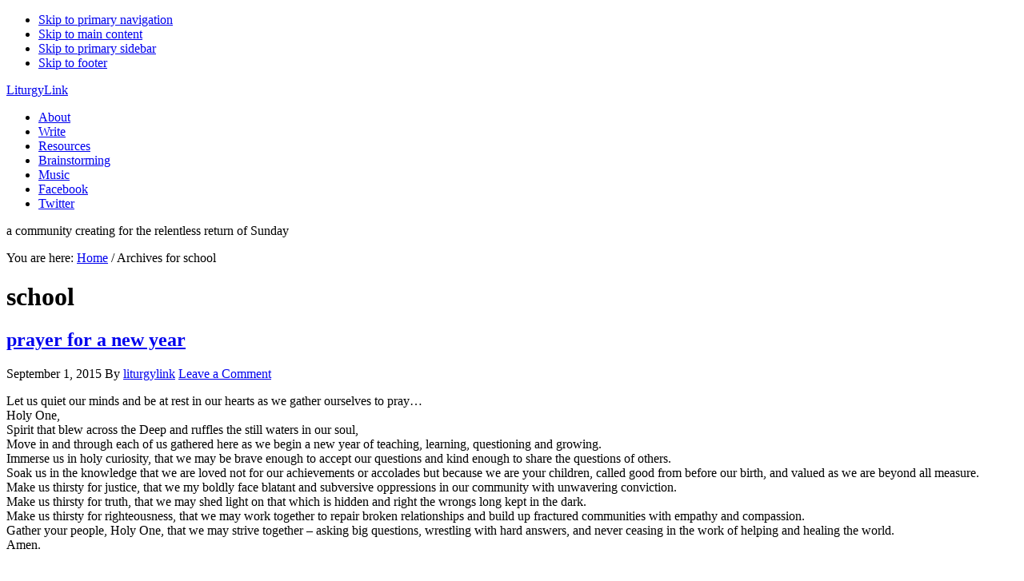

--- FILE ---
content_type: text/html; charset=UTF-8
request_url: https://www.liturgylink.net/tag/school/
body_size: 10219
content:
<!DOCTYPE html>
<html lang="en-US">
<head >
<meta charset="UTF-8" />
		<meta name="robots" content="noindex" />
		<meta name="viewport" content="width=device-width, initial-scale=1" />
<title>school — LiturgyLink</title>
<meta name='robots' content='max-image-preview:large' />
	<style>img:is([sizes="auto" i], [sizes^="auto," i]) { contain-intrinsic-size: 3000px 1500px }</style>
	<link rel='dns-prefetch' href='//stats.wp.com' />
<link rel='dns-prefetch' href='//fonts.googleapis.com' />
<link rel='dns-prefetch' href='//v0.wordpress.com' />
<link rel="alternate" type="application/rss+xml" title="LiturgyLink &raquo; Feed" href="http://feeds.feedburner.com/liturgylink" />
<link rel="alternate" type="application/rss+xml" title="LiturgyLink &raquo; Comments Feed" href="http://feeds.feedburner.com/liturgylinkcomments" />
<link rel="alternate" type="application/rss+xml" title="LiturgyLink &raquo; school Tag Feed" href="https://www.liturgylink.net/tag/school/feed/" />
<link rel="canonical" href="https://www.liturgylink.net/tag/school/" />
<script type="text/javascript">
/* <![CDATA[ */
window._wpemojiSettings = {"baseUrl":"https:\/\/s.w.org\/images\/core\/emoji\/16.0.1\/72x72\/","ext":".png","svgUrl":"https:\/\/s.w.org\/images\/core\/emoji\/16.0.1\/svg\/","svgExt":".svg","source":{"concatemoji":"https:\/\/www.liturgylink.net\/wp-includes\/js\/wp-emoji-release.min.js?ver=6.8.3"}};
/*! This file is auto-generated */
!function(s,n){var o,i,e;function c(e){try{var t={supportTests:e,timestamp:(new Date).valueOf()};sessionStorage.setItem(o,JSON.stringify(t))}catch(e){}}function p(e,t,n){e.clearRect(0,0,e.canvas.width,e.canvas.height),e.fillText(t,0,0);var t=new Uint32Array(e.getImageData(0,0,e.canvas.width,e.canvas.height).data),a=(e.clearRect(0,0,e.canvas.width,e.canvas.height),e.fillText(n,0,0),new Uint32Array(e.getImageData(0,0,e.canvas.width,e.canvas.height).data));return t.every(function(e,t){return e===a[t]})}function u(e,t){e.clearRect(0,0,e.canvas.width,e.canvas.height),e.fillText(t,0,0);for(var n=e.getImageData(16,16,1,1),a=0;a<n.data.length;a++)if(0!==n.data[a])return!1;return!0}function f(e,t,n,a){switch(t){case"flag":return n(e,"\ud83c\udff3\ufe0f\u200d\u26a7\ufe0f","\ud83c\udff3\ufe0f\u200b\u26a7\ufe0f")?!1:!n(e,"\ud83c\udde8\ud83c\uddf6","\ud83c\udde8\u200b\ud83c\uddf6")&&!n(e,"\ud83c\udff4\udb40\udc67\udb40\udc62\udb40\udc65\udb40\udc6e\udb40\udc67\udb40\udc7f","\ud83c\udff4\u200b\udb40\udc67\u200b\udb40\udc62\u200b\udb40\udc65\u200b\udb40\udc6e\u200b\udb40\udc67\u200b\udb40\udc7f");case"emoji":return!a(e,"\ud83e\udedf")}return!1}function g(e,t,n,a){var r="undefined"!=typeof WorkerGlobalScope&&self instanceof WorkerGlobalScope?new OffscreenCanvas(300,150):s.createElement("canvas"),o=r.getContext("2d",{willReadFrequently:!0}),i=(o.textBaseline="top",o.font="600 32px Arial",{});return e.forEach(function(e){i[e]=t(o,e,n,a)}),i}function t(e){var t=s.createElement("script");t.src=e,t.defer=!0,s.head.appendChild(t)}"undefined"!=typeof Promise&&(o="wpEmojiSettingsSupports",i=["flag","emoji"],n.supports={everything:!0,everythingExceptFlag:!0},e=new Promise(function(e){s.addEventListener("DOMContentLoaded",e,{once:!0})}),new Promise(function(t){var n=function(){try{var e=JSON.parse(sessionStorage.getItem(o));if("object"==typeof e&&"number"==typeof e.timestamp&&(new Date).valueOf()<e.timestamp+604800&&"object"==typeof e.supportTests)return e.supportTests}catch(e){}return null}();if(!n){if("undefined"!=typeof Worker&&"undefined"!=typeof OffscreenCanvas&&"undefined"!=typeof URL&&URL.createObjectURL&&"undefined"!=typeof Blob)try{var e="postMessage("+g.toString()+"("+[JSON.stringify(i),f.toString(),p.toString(),u.toString()].join(",")+"));",a=new Blob([e],{type:"text/javascript"}),r=new Worker(URL.createObjectURL(a),{name:"wpTestEmojiSupports"});return void(r.onmessage=function(e){c(n=e.data),r.terminate(),t(n)})}catch(e){}c(n=g(i,f,p,u))}t(n)}).then(function(e){for(var t in e)n.supports[t]=e[t],n.supports.everything=n.supports.everything&&n.supports[t],"flag"!==t&&(n.supports.everythingExceptFlag=n.supports.everythingExceptFlag&&n.supports[t]);n.supports.everythingExceptFlag=n.supports.everythingExceptFlag&&!n.supports.flag,n.DOMReady=!1,n.readyCallback=function(){n.DOMReady=!0}}).then(function(){return e}).then(function(){var e;n.supports.everything||(n.readyCallback(),(e=n.source||{}).concatemoji?t(e.concatemoji):e.wpemoji&&e.twemoji&&(t(e.twemoji),t(e.wpemoji)))}))}((window,document),window._wpemojiSettings);
/* ]]> */
</script>
<link rel='stylesheet' id='eleven40-pro-css' href='https://www.liturgylink.net/wp-content/themes/eleven40-pro/style.css?ver=2.2.3' type='text/css' media='all' />
<style id='wp-emoji-styles-inline-css' type='text/css'>

	img.wp-smiley, img.emoji {
		display: inline !important;
		border: none !important;
		box-shadow: none !important;
		height: 1em !important;
		width: 1em !important;
		margin: 0 0.07em !important;
		vertical-align: -0.1em !important;
		background: none !important;
		padding: 0 !important;
	}
</style>
<link rel='stylesheet' id='wp-block-library-css' href='https://www.liturgylink.net/wp-includes/css/dist/block-library/style.min.css?ver=6.8.3' type='text/css' media='all' />
<style id='classic-theme-styles-inline-css' type='text/css'>
/*! This file is auto-generated */
.wp-block-button__link{color:#fff;background-color:#32373c;border-radius:9999px;box-shadow:none;text-decoration:none;padding:calc(.667em + 2px) calc(1.333em + 2px);font-size:1.125em}.wp-block-file__button{background:#32373c;color:#fff;text-decoration:none}
</style>
<link rel='stylesheet' id='mediaelement-css' href='https://www.liturgylink.net/wp-includes/js/mediaelement/mediaelementplayer-legacy.min.css?ver=4.2.17' type='text/css' media='all' />
<link rel='stylesheet' id='wp-mediaelement-css' href='https://www.liturgylink.net/wp-includes/js/mediaelement/wp-mediaelement.min.css?ver=6.8.3' type='text/css' media='all' />
<style id='jetpack-sharing-buttons-style-inline-css' type='text/css'>
.jetpack-sharing-buttons__services-list{display:flex;flex-direction:row;flex-wrap:wrap;gap:0;list-style-type:none;margin:5px;padding:0}.jetpack-sharing-buttons__services-list.has-small-icon-size{font-size:12px}.jetpack-sharing-buttons__services-list.has-normal-icon-size{font-size:16px}.jetpack-sharing-buttons__services-list.has-large-icon-size{font-size:24px}.jetpack-sharing-buttons__services-list.has-huge-icon-size{font-size:36px}@media print{.jetpack-sharing-buttons__services-list{display:none!important}}.editor-styles-wrapper .wp-block-jetpack-sharing-buttons{gap:0;padding-inline-start:0}ul.jetpack-sharing-buttons__services-list.has-background{padding:1.25em 2.375em}
</style>
<style id='global-styles-inline-css' type='text/css'>
:root{--wp--preset--aspect-ratio--square: 1;--wp--preset--aspect-ratio--4-3: 4/3;--wp--preset--aspect-ratio--3-4: 3/4;--wp--preset--aspect-ratio--3-2: 3/2;--wp--preset--aspect-ratio--2-3: 2/3;--wp--preset--aspect-ratio--16-9: 16/9;--wp--preset--aspect-ratio--9-16: 9/16;--wp--preset--color--black: #000000;--wp--preset--color--cyan-bluish-gray: #abb8c3;--wp--preset--color--white: #ffffff;--wp--preset--color--pale-pink: #f78da7;--wp--preset--color--vivid-red: #cf2e2e;--wp--preset--color--luminous-vivid-orange: #ff6900;--wp--preset--color--luminous-vivid-amber: #fcb900;--wp--preset--color--light-green-cyan: #7bdcb5;--wp--preset--color--vivid-green-cyan: #00d084;--wp--preset--color--pale-cyan-blue: #8ed1fc;--wp--preset--color--vivid-cyan-blue: #0693e3;--wp--preset--color--vivid-purple: #9b51e0;--wp--preset--gradient--vivid-cyan-blue-to-vivid-purple: linear-gradient(135deg,rgba(6,147,227,1) 0%,rgb(155,81,224) 100%);--wp--preset--gradient--light-green-cyan-to-vivid-green-cyan: linear-gradient(135deg,rgb(122,220,180) 0%,rgb(0,208,130) 100%);--wp--preset--gradient--luminous-vivid-amber-to-luminous-vivid-orange: linear-gradient(135deg,rgba(252,185,0,1) 0%,rgba(255,105,0,1) 100%);--wp--preset--gradient--luminous-vivid-orange-to-vivid-red: linear-gradient(135deg,rgba(255,105,0,1) 0%,rgb(207,46,46) 100%);--wp--preset--gradient--very-light-gray-to-cyan-bluish-gray: linear-gradient(135deg,rgb(238,238,238) 0%,rgb(169,184,195) 100%);--wp--preset--gradient--cool-to-warm-spectrum: linear-gradient(135deg,rgb(74,234,220) 0%,rgb(151,120,209) 20%,rgb(207,42,186) 40%,rgb(238,44,130) 60%,rgb(251,105,98) 80%,rgb(254,248,76) 100%);--wp--preset--gradient--blush-light-purple: linear-gradient(135deg,rgb(255,206,236) 0%,rgb(152,150,240) 100%);--wp--preset--gradient--blush-bordeaux: linear-gradient(135deg,rgb(254,205,165) 0%,rgb(254,45,45) 50%,rgb(107,0,62) 100%);--wp--preset--gradient--luminous-dusk: linear-gradient(135deg,rgb(255,203,112) 0%,rgb(199,81,192) 50%,rgb(65,88,208) 100%);--wp--preset--gradient--pale-ocean: linear-gradient(135deg,rgb(255,245,203) 0%,rgb(182,227,212) 50%,rgb(51,167,181) 100%);--wp--preset--gradient--electric-grass: linear-gradient(135deg,rgb(202,248,128) 0%,rgb(113,206,126) 100%);--wp--preset--gradient--midnight: linear-gradient(135deg,rgb(2,3,129) 0%,rgb(40,116,252) 100%);--wp--preset--font-size--small: 13px;--wp--preset--font-size--medium: 20px;--wp--preset--font-size--large: 36px;--wp--preset--font-size--x-large: 42px;--wp--preset--spacing--20: 0.44rem;--wp--preset--spacing--30: 0.67rem;--wp--preset--spacing--40: 1rem;--wp--preset--spacing--50: 1.5rem;--wp--preset--spacing--60: 2.25rem;--wp--preset--spacing--70: 3.38rem;--wp--preset--spacing--80: 5.06rem;--wp--preset--shadow--natural: 6px 6px 9px rgba(0, 0, 0, 0.2);--wp--preset--shadow--deep: 12px 12px 50px rgba(0, 0, 0, 0.4);--wp--preset--shadow--sharp: 6px 6px 0px rgba(0, 0, 0, 0.2);--wp--preset--shadow--outlined: 6px 6px 0px -3px rgba(255, 255, 255, 1), 6px 6px rgba(0, 0, 0, 1);--wp--preset--shadow--crisp: 6px 6px 0px rgba(0, 0, 0, 1);}:where(.is-layout-flex){gap: 0.5em;}:where(.is-layout-grid){gap: 0.5em;}body .is-layout-flex{display: flex;}.is-layout-flex{flex-wrap: wrap;align-items: center;}.is-layout-flex > :is(*, div){margin: 0;}body .is-layout-grid{display: grid;}.is-layout-grid > :is(*, div){margin: 0;}:where(.wp-block-columns.is-layout-flex){gap: 2em;}:where(.wp-block-columns.is-layout-grid){gap: 2em;}:where(.wp-block-post-template.is-layout-flex){gap: 1.25em;}:where(.wp-block-post-template.is-layout-grid){gap: 1.25em;}.has-black-color{color: var(--wp--preset--color--black) !important;}.has-cyan-bluish-gray-color{color: var(--wp--preset--color--cyan-bluish-gray) !important;}.has-white-color{color: var(--wp--preset--color--white) !important;}.has-pale-pink-color{color: var(--wp--preset--color--pale-pink) !important;}.has-vivid-red-color{color: var(--wp--preset--color--vivid-red) !important;}.has-luminous-vivid-orange-color{color: var(--wp--preset--color--luminous-vivid-orange) !important;}.has-luminous-vivid-amber-color{color: var(--wp--preset--color--luminous-vivid-amber) !important;}.has-light-green-cyan-color{color: var(--wp--preset--color--light-green-cyan) !important;}.has-vivid-green-cyan-color{color: var(--wp--preset--color--vivid-green-cyan) !important;}.has-pale-cyan-blue-color{color: var(--wp--preset--color--pale-cyan-blue) !important;}.has-vivid-cyan-blue-color{color: var(--wp--preset--color--vivid-cyan-blue) !important;}.has-vivid-purple-color{color: var(--wp--preset--color--vivid-purple) !important;}.has-black-background-color{background-color: var(--wp--preset--color--black) !important;}.has-cyan-bluish-gray-background-color{background-color: var(--wp--preset--color--cyan-bluish-gray) !important;}.has-white-background-color{background-color: var(--wp--preset--color--white) !important;}.has-pale-pink-background-color{background-color: var(--wp--preset--color--pale-pink) !important;}.has-vivid-red-background-color{background-color: var(--wp--preset--color--vivid-red) !important;}.has-luminous-vivid-orange-background-color{background-color: var(--wp--preset--color--luminous-vivid-orange) !important;}.has-luminous-vivid-amber-background-color{background-color: var(--wp--preset--color--luminous-vivid-amber) !important;}.has-light-green-cyan-background-color{background-color: var(--wp--preset--color--light-green-cyan) !important;}.has-vivid-green-cyan-background-color{background-color: var(--wp--preset--color--vivid-green-cyan) !important;}.has-pale-cyan-blue-background-color{background-color: var(--wp--preset--color--pale-cyan-blue) !important;}.has-vivid-cyan-blue-background-color{background-color: var(--wp--preset--color--vivid-cyan-blue) !important;}.has-vivid-purple-background-color{background-color: var(--wp--preset--color--vivid-purple) !important;}.has-black-border-color{border-color: var(--wp--preset--color--black) !important;}.has-cyan-bluish-gray-border-color{border-color: var(--wp--preset--color--cyan-bluish-gray) !important;}.has-white-border-color{border-color: var(--wp--preset--color--white) !important;}.has-pale-pink-border-color{border-color: var(--wp--preset--color--pale-pink) !important;}.has-vivid-red-border-color{border-color: var(--wp--preset--color--vivid-red) !important;}.has-luminous-vivid-orange-border-color{border-color: var(--wp--preset--color--luminous-vivid-orange) !important;}.has-luminous-vivid-amber-border-color{border-color: var(--wp--preset--color--luminous-vivid-amber) !important;}.has-light-green-cyan-border-color{border-color: var(--wp--preset--color--light-green-cyan) !important;}.has-vivid-green-cyan-border-color{border-color: var(--wp--preset--color--vivid-green-cyan) !important;}.has-pale-cyan-blue-border-color{border-color: var(--wp--preset--color--pale-cyan-blue) !important;}.has-vivid-cyan-blue-border-color{border-color: var(--wp--preset--color--vivid-cyan-blue) !important;}.has-vivid-purple-border-color{border-color: var(--wp--preset--color--vivid-purple) !important;}.has-vivid-cyan-blue-to-vivid-purple-gradient-background{background: var(--wp--preset--gradient--vivid-cyan-blue-to-vivid-purple) !important;}.has-light-green-cyan-to-vivid-green-cyan-gradient-background{background: var(--wp--preset--gradient--light-green-cyan-to-vivid-green-cyan) !important;}.has-luminous-vivid-amber-to-luminous-vivid-orange-gradient-background{background: var(--wp--preset--gradient--luminous-vivid-amber-to-luminous-vivid-orange) !important;}.has-luminous-vivid-orange-to-vivid-red-gradient-background{background: var(--wp--preset--gradient--luminous-vivid-orange-to-vivid-red) !important;}.has-very-light-gray-to-cyan-bluish-gray-gradient-background{background: var(--wp--preset--gradient--very-light-gray-to-cyan-bluish-gray) !important;}.has-cool-to-warm-spectrum-gradient-background{background: var(--wp--preset--gradient--cool-to-warm-spectrum) !important;}.has-blush-light-purple-gradient-background{background: var(--wp--preset--gradient--blush-light-purple) !important;}.has-blush-bordeaux-gradient-background{background: var(--wp--preset--gradient--blush-bordeaux) !important;}.has-luminous-dusk-gradient-background{background: var(--wp--preset--gradient--luminous-dusk) !important;}.has-pale-ocean-gradient-background{background: var(--wp--preset--gradient--pale-ocean) !important;}.has-electric-grass-gradient-background{background: var(--wp--preset--gradient--electric-grass) !important;}.has-midnight-gradient-background{background: var(--wp--preset--gradient--midnight) !important;}.has-small-font-size{font-size: var(--wp--preset--font-size--small) !important;}.has-medium-font-size{font-size: var(--wp--preset--font-size--medium) !important;}.has-large-font-size{font-size: var(--wp--preset--font-size--large) !important;}.has-x-large-font-size{font-size: var(--wp--preset--font-size--x-large) !important;}
:where(.wp-block-post-template.is-layout-flex){gap: 1.25em;}:where(.wp-block-post-template.is-layout-grid){gap: 1.25em;}
:where(.wp-block-columns.is-layout-flex){gap: 2em;}:where(.wp-block-columns.is-layout-grid){gap: 2em;}
:root :where(.wp-block-pullquote){font-size: 1.5em;line-height: 1.6;}
</style>
<link rel='stylesheet' id='dashicons-css' href='https://www.liturgylink.net/wp-includes/css/dashicons.min.css?ver=6.8.3' type='text/css' media='all' />
<link rel='stylesheet' id='google-fonts-css' href='//fonts.googleapis.com/css?family=Lora%3A400%2C700%7COswald%3A400&#038;ver=3.6.1' type='text/css' media='all' />
<script type="text/javascript" src="https://www.liturgylink.net/wp-includes/js/jquery/jquery.min.js?ver=3.7.1" id="jquery-core-js"></script>
<script type="text/javascript" src="https://www.liturgylink.net/wp-includes/js/jquery/jquery-migrate.min.js?ver=3.4.1" id="jquery-migrate-js"></script>
<script type="text/javascript" src="https://www.liturgylink.net/wp-content/themes/eleven40-pro/js/responsive-menu.js?ver=1.0.0" id="eleven40-responsive-menu-js"></script>
<link rel="https://api.w.org/" href="https://www.liturgylink.net/wp-json/" /><link rel="alternate" title="JSON" type="application/json" href="https://www.liturgylink.net/wp-json/wp/v2/tags/1037" /><link rel="EditURI" type="application/rsd+xml" title="RSD" href="https://www.liturgylink.net/xmlrpc.php?rsd" />
	<style>img#wpstats{display:none}</style>
		<link rel="icon" href="https://www.liturgylink.net/wp-content/themes/eleven40-pro/images/favicon.ico" />
<link rel="pingback" href="https://www.liturgylink.net/xmlrpc.php" />
<style type="text/css">.recentcomments a{display:inline !important;padding:0 !important;margin:0 !important;}</style>
<!-- Jetpack Open Graph Tags -->
<meta property="og:type" content="website" />
<meta property="og:title" content="school — LiturgyLink" />
<meta property="og:url" content="https://www.liturgylink.net/tag/school/" />
<meta property="og:site_name" content="LiturgyLink" />
<meta property="og:image" content="https://s0.wp.com/i/blank.jpg" />
<meta property="og:image:width" content="200" />
<meta property="og:image:height" content="200" />
<meta property="og:image:alt" content="" />
<meta property="og:locale" content="en_US" />
<meta name="twitter:site" content="@liturgylink" />

<!-- End Jetpack Open Graph Tags -->
</head>
<body class="archive tag tag-school tag-1037 wp-theme-genesis wp-child-theme-eleven40-pro sidebar-content genesis-breadcrumbs-visible genesis-footer-widgets-visible eleven40-pro-green" itemscope itemtype="https://schema.org/WebPage"><div class="site-container"><ul class="genesis-skip-link"><li><a href="#genesis-nav-primary" class="screen-reader-shortcut"> Skip to primary navigation</a></li><li><a href="#genesis-content" class="screen-reader-shortcut"> Skip to main content</a></li><li><a href="#genesis-sidebar-primary" class="screen-reader-shortcut"> Skip to primary sidebar</a></li><li><a href="#genesis-footer-widgets" class="screen-reader-shortcut"> Skip to footer</a></li></ul><header class="site-header" itemscope itemtype="https://schema.org/WPHeader"><div class="wrap"><div class="title-area"><p class="site-title" itemprop="headline"><a href="https://www.liturgylink.net/">LiturgyLink</a></p></div><nav class="nav-primary" aria-label="Main" itemscope itemtype="https://schema.org/SiteNavigationElement" id="genesis-nav-primary"><div class="wrap"><ul id="menu-tippy-top" class="menu genesis-nav-menu menu-primary js-superfish"><li id="menu-item-77" class="menu-item menu-item-type-post_type menu-item-object-page menu-item-77"><a href="https://www.liturgylink.net/about/" itemprop="url"><span itemprop="name">About</span></a></li>
<li id="menu-item-76" class="menu-item menu-item-type-post_type menu-item-object-page menu-item-76"><a href="https://www.liturgylink.net/write/" itemprop="url"><span itemprop="name">Write</span></a></li>
<li id="menu-item-564" class="menu-item menu-item-type-post_type menu-item-object-page menu-item-564"><a href="https://www.liturgylink.net/resources/" itemprop="url"><span itemprop="name">Resources</span></a></li>
<li id="menu-item-78" class="menu-item menu-item-type-taxonomy menu-item-object-category menu-item-78"><a href="https://www.liturgylink.net/category/brainstorming/" itemprop="url"><span itemprop="name">Brainstorming</span></a></li>
<li id="menu-item-565" class="menu-item menu-item-type-post_type menu-item-object-page menu-item-565"><a href="https://www.liturgylink.net/music/" itemprop="url"><span itemprop="name">Music</span></a></li>
<li id="menu-item-612" class="menu-item menu-item-type-custom menu-item-object-custom menu-item-612"><a href="http://www.facebook.com/liturgylink" itemprop="url"><span itemprop="name">Facebook</span></a></li>
<li id="menu-item-611" class="menu-item menu-item-type-custom menu-item-object-custom menu-item-611"><a href="http://twitter.com/liturgylink" itemprop="url"><span itemprop="name">Twitter</span></a></li>
</ul></div></nav></div></header><div class="site-inner"><div class="wrap"><p class="site-description" itemprop="description">a community creating for the relentless return of Sunday</p><div class="content-sidebar-wrap"><main class="content" id="genesis-content"><div class="breadcrumb" itemscope itemtype="https://schema.org/BreadcrumbList">You are here: <span class="breadcrumb-link-wrap" itemprop="itemListElement" itemscope itemtype="https://schema.org/ListItem"><a class="breadcrumb-link" href="https://www.liturgylink.net/" itemprop="item"><span class="breadcrumb-link-text-wrap" itemprop="name">Home</span></a><meta itemprop="position" content="1"></span> <span aria-label="breadcrumb separator">/</span> Archives for school</div><div class="archive-description taxonomy-archive-description taxonomy-description"><h1 class="archive-title">school</h1></div><article class="post-3544 post type-post status-publish format-standard category-invocation category-prayers tag-campus-ministry tag-convocation tag-laurab tag-new-year tag-school entry" aria-label="prayer for a new year" itemscope itemtype="https://schema.org/CreativeWork"><header class="entry-header"><h2 class="entry-title" itemprop="headline"><a class="entry-title-link" rel="bookmark" href="https://www.liturgylink.net/2015/09/01/prayer-for-a-new-year/">prayer for a new year</a></h2>
<p class="entry-meta"><time class="entry-time" itemprop="datePublished" datetime="2015-09-01T23:55:28-04:00">September 1, 2015</time> By <span class="entry-author" itemprop="author" itemscope itemtype="https://schema.org/Person"><a href="https://www.liturgylink.net/author/liturgylink/" class="entry-author-link" rel="author" itemprop="url"><span class="entry-author-name" itemprop="name">liturgylink</span></a></span> <span class="entry-comments-link"><a href="https://www.liturgylink.net/2015/09/01/prayer-for-a-new-year/#respond">Leave a Comment</a></span> </p></header><div class="entry-content" itemprop="text"><p>Let us quiet our minds and be at rest in our hearts as we gather ourselves to pray…<br />
Holy One,<br />
Spirit that blew across the Deep and ruffles the still waters in our soul,<br />
Move in and through each of us gathered here as we begin a new year of teaching, learning, questioning and growing.<br />
Immerse us in holy curiosity, that we may be brave enough to accept our questions and kind enough to share the questions of others.<br />
Soak us in the knowledge that we are loved not for our achievements or accolades but because we are your children, called good from before our birth, and valued as we are beyond all measure.<br />
Make us thirsty for justice, that we my boldly face blatant and subversive oppressions in our community with unwavering conviction.<br />
Make us thirsty for truth, that we may shed light on that which is hidden and right the wrongs long kept in the dark.<br />
Make us thirsty for righteousness, that we may work together to repair broken relationships and build up fractured communities with empathy and compassion.<br />
Gather your people, Holy One, that we may strive together – asking big questions, wrestling with hard answers, and never ceasing in the work of helping and healing the world.<br />
Amen.</p>
<p>&nbsp;</p>
<p><em>Submitted by Rev. Laura Brekke, Campus Minister, Santa Clara University</em></p>
</div><footer class="entry-footer"><p class="entry-meta"><span class="entry-categories">Filed Under: <a href="https://www.liturgylink.net/category/invocation/" rel="category tag">invocation</a>, <a href="https://www.liturgylink.net/category/prayers/" rel="category tag">prayers</a></span> <span class="entry-tags">Tagged With: <a href="https://www.liturgylink.net/tag/campus-ministry/" rel="tag">campus ministry</a>, <a href="https://www.liturgylink.net/tag/convocation/" rel="tag">convocation</a>, <a href="https://www.liturgylink.net/tag/laurab/" rel="tag">LauraB</a>, <a href="https://www.liturgylink.net/tag/new-year/" rel="tag">new year</a>, <a href="https://www.liturgylink.net/tag/school/" rel="tag">school</a></span></p></footer></article><article class="post-3462 post type-post status-publish format-standard category-litany category-prayers category-summer tag-children tag-school tag-susannahdb tag-teachers tag-youth entry" aria-label="A Prayer for Back to School" itemscope itemtype="https://schema.org/CreativeWork"><header class="entry-header"><h2 class="entry-title" itemprop="headline"><a class="entry-title-link" rel="bookmark" href="https://www.liturgylink.net/2015/08/07/a-prayer-for-back-to-school/">A Prayer for Back to School</a></h2>
<p class="entry-meta"><time class="entry-time" itemprop="datePublished" datetime="2015-08-07T12:07:16-04:00">August 7, 2015</time> By <span class="entry-author" itemprop="author" itemscope itemtype="https://schema.org/Person"><a href="https://www.liturgylink.net/author/liturgylink/" class="entry-author-link" rel="author" itemprop="url"><span class="entry-author-name" itemprop="name">liturgylink</span></a></span> <span class="entry-comments-link"><a href="https://www.liturgylink.net/2015/08/07/a-prayer-for-back-to-school/#respond">Leave a Comment</a></span> </p></header><div class="entry-content" itemprop="text"><div dir="ltr">
<p>Back to school time is fast approaching where I live. In churches, this time of year (often) means a return to regular schedules. Any group that takes a break for the summer is getting ready to start again. When I think about the children and youth of the church, I am always aware of our responsibilities to them. We promise in the baptismal covenant with these words.</p>
<p>“Do you, who witness and celebrate this sacrament, promise your love, support and care to the one about to be baptized as he/she lives and grows in Christ?</p>
<p>Congregational Response- We promise our love, support, and care.”</p>
<p>(<i><a href="http://www.ucc.org/worship_liturgies">United Church of Christ Book of Worship</a></i>, 139).</p>
<p>We promise in our Safe Sanctuary covenant to protect our children and youth as we help them live into the baptismal promises. As the new school and program year begins, I think churches should welcome and celebrate this time of year, and we can do that by sharing this prayer.</p>
<p>One-I’d like to invite all of our children and youth to please come up front. If you would sit or stand facing the congregation. We’d like you to be able to see all those adults out there.</p>
<p><i>(after the children and youth are up front)</i></p>
<p>Today, we are going to pray for you as summer ends and a new year of school and church begins. You may have already started back to school or may not be in school yet. You may be changing to a new Sunday School class or starting youth group for the first time this year. As so many things in our lives change, some things do not change. All of those people out there have promised to help you grow and know God loves you.</p>
<p>I invite the teachers to stand. Anyone who teaches here at church, youth group leaders, and teachers in our schools please stand.</p>
<p>Teachers-<strong>Dear God, we surround these children and youth with our love and support for the coming year. Give them a spirit of curiosity. Give them time to play and learn outside in your creation. Give them a sense of wonder at how much they know and how much there is to learn. Give all of us who teach a spirit of compassion as we journey with our students. Amen.</strong></p>
<p>One-Teachers remain standing. Parents and guardians please stand.</p>
<p>Parents and Guardians-<strong>Loving God, give us patience on hard days. Remind us you love our children even more than we do. Give our kids a spirit of kindness in a world that isn’t always kind. Give our kids strength to stand up for what is right. May they always know how much you love them and we love them. Amen.</strong></p>
<p>One-Parents, guardians, and teachers keep standing. Now, I invite the rest of the congregation and any of our guest to stand.</p>
<p>All-<strong>God, remind us of the promises we made to protect and love these children and youth. Help us to live those promises daily. Bless all these children and youth that they may know your love and share it with others. We promise to keep these children safe, give them opportunities to know you, and involve them in the life of the church with God’s help. Amen. </strong></p>
<p>One-Look out at all those people who love you and have prayed for you. I hope you will remember how much your church family loves you and how much God loves you as we start a new year together.</p>
</div>
<p><em>Submitted by Susannah deBenedetto</em></p>
</div><footer class="entry-footer"><p class="entry-meta"><span class="entry-categories">Filed Under: <a href="https://www.liturgylink.net/category/litany/" rel="category tag">litany</a>, <a href="https://www.liturgylink.net/category/prayers/" rel="category tag">prayers</a>, <a href="https://www.liturgylink.net/category/summer/" rel="category tag">summer</a></span> <span class="entry-tags">Tagged With: <a href="https://www.liturgylink.net/tag/children/" rel="tag">children</a>, <a href="https://www.liturgylink.net/tag/school/" rel="tag">school</a>, <a href="https://www.liturgylink.net/tag/susannahdb/" rel="tag">SusannahDB</a>, <a href="https://www.liturgylink.net/tag/teachers/" rel="tag">teachers</a>, <a href="https://www.liturgylink.net/tag/youth/" rel="tag">youth</a></span></p></footer></article></main><aside class="sidebar sidebar-primary widget-area" role="complementary" aria-label="Primary Sidebar" itemscope itemtype="https://schema.org/WPSideBar" id="genesis-sidebar-primary"><h2 class="genesis-sidebar-title screen-reader-text">Primary Sidebar</h2><section id="nav_menu-5" class="widget widget_nav_menu"><div class="widget-wrap"><h3 class="widgettitle widget-title">featured resources</h3>
<div class="menu-featured-resources-container"><ul id="menu-featured-resources" class="menu"><li id="menu-item-6893" class="menu-item menu-item-type-taxonomy menu-item-object-category menu-item-6893"><a href="https://www.liturgylink.net/category/ordinary-time/ordinary-year-c/ordinary-9c-33c/ordinary-32c/" itemprop="url">Ordinary 32C</a></li>
<li id="menu-item-6894" class="menu-item menu-item-type-taxonomy menu-item-object-category menu-item-6894"><a href="https://www.liturgylink.net/category/ordinary-time/ordinary-year-c/ordinary-9c-33c/ordinary-33c/" itemprop="url">Ordinary 33C</a></li>
<li id="menu-item-6895" class="menu-item menu-item-type-taxonomy menu-item-object-category menu-item-6895"><a href="https://www.liturgylink.net/category/feast-days/christ-the-king/" itemprop="url">Christ the King</a></li>
<li id="menu-item-6910" class="menu-item menu-item-type-taxonomy menu-item-object-category menu-item-6910"><a href="https://www.liturgylink.net/category/advent/candle-liturgy/" itemprop="url">Candle Liturgies</a></li>
<li id="menu-item-6911" class="menu-item menu-item-type-taxonomy menu-item-object-category menu-item-6911"><a href="https://www.liturgylink.net/category/advent/advent-year-a/advent-1a/" itemprop="url">Advent 1A</a></li>
<li id="menu-item-6912" class="menu-item menu-item-type-taxonomy menu-item-object-category menu-item-6912"><a href="https://www.liturgylink.net/category/advent/advent-year-a/advent-2a/" itemprop="url">Advent 2A</a></li>
<li id="menu-item-6913" class="menu-item menu-item-type-taxonomy menu-item-object-category menu-item-6913"><a href="https://www.liturgylink.net/category/advent/advent-year-a/advent-3a/" itemprop="url">Advent 3A</a></li>
<li id="menu-item-6914" class="menu-item menu-item-type-taxonomy menu-item-object-category menu-item-6914"><a href="https://www.liturgylink.net/category/advent/advent-year-a/advent-4a/" itemprop="url">Advent 4A</a></li>
<li id="menu-item-6915" class="menu-item menu-item-type-taxonomy menu-item-object-category menu-item-6915"><a href="https://www.liturgylink.net/category/christmas/" itemprop="url">Christmas</a></li>
<li id="menu-item-6952" class="menu-item menu-item-type-taxonomy menu-item-object-category menu-item-6952"><a href="https://www.liturgylink.net/category/christmas/epiphany/" itemprop="url">Epiphany</a></li>
<li id="menu-item-6954" class="menu-item menu-item-type-taxonomy menu-item-object-category menu-item-6954"><a href="https://www.liturgylink.net/category/feast-days/baptism-of-the-lord/" itemprop="url">Baptism of the Lord</a></li>
</ul></div></div></section>
<section id="nav_menu-4" class="widget widget_nav_menu"><div class="widget-wrap"><h3 class="widgettitle widget-title">all resources by type</h3>
<div class="menu-types-container"><ul id="menu-types" class="menu"><li id="menu-item-601" class="menu-item menu-item-type-taxonomy menu-item-object-category menu-item-601"><a href="https://www.liturgylink.net/category/call-to-worship/" itemprop="url">call to worship</a></li>
<li id="menu-item-604" class="menu-item menu-item-type-taxonomy menu-item-object-category menu-item-604"><a href="https://www.liturgylink.net/category/confession/" itemprop="url">confession</a></li>
<li id="menu-item-605" class="menu-item menu-item-type-taxonomy menu-item-object-category menu-item-605"><a href="https://www.liturgylink.net/category/illumination/" itemprop="url">illumination</a></li>
<li id="menu-item-609" class="menu-item menu-item-type-taxonomy menu-item-object-category menu-item-609"><a href="https://www.liturgylink.net/category/scripture/" itemprop="url">scripture</a></li>
<li id="menu-item-598" class="menu-item menu-item-type-taxonomy menu-item-object-category menu-item-598"><a href="https://www.liturgylink.net/category/affirmation/" itemprop="url">affirmation</a></li>
<li id="menu-item-608" class="menu-item menu-item-type-taxonomy menu-item-object-category menu-item-608"><a href="https://www.liturgylink.net/category/prayers/" itemprop="url">prayers</a></li>
<li id="menu-item-603" class="menu-item menu-item-type-taxonomy menu-item-object-category menu-item-603"><a href="https://www.liturgylink.net/category/communion/" itemprop="url">communion</a></li>
<li id="menu-item-607" class="menu-item menu-item-type-taxonomy menu-item-object-category menu-item-607"><a href="https://www.liturgylink.net/category/offering-and-dedication/" itemprop="url">offering and dedication</a></li>
<li id="menu-item-602" class="menu-item menu-item-type-taxonomy menu-item-object-category menu-item-602"><a href="https://www.liturgylink.net/category/closing/" itemprop="url">closing</a></li>
</ul></div></div></section>
<section id="search-3" class="widget widget_search"><div class="widget-wrap"><h3 class="widgettitle widget-title">search</h3>
<form class="search-form" method="get" action="https://www.liturgylink.net/" role="search" itemprop="potentialAction" itemscope itemtype="https://schema.org/SearchAction"><label class="search-form-label screen-reader-text" for="searchform-1">Search this website</label><input class="search-form-input" type="search" name="s" id="searchform-1" placeholder="Search this website" itemprop="query-input"><input class="search-form-submit" type="submit" value="Search"><meta content="https://www.liturgylink.net/?s={s}" itemprop="target"></form></div></section>
</aside></div></div></div><div class="footer-widgets" id="genesis-footer-widgets"><h2 class="genesis-sidebar-title screen-reader-text">Footer</h2><div class="wrap"><div class="widget-area footer-widgets-1 footer-widget-area"><section id="text-2" class="widget widget_text"><div class="widget-wrap">			<div class="textwidget">a community creating for the relentless return of Sunday</div>
		</div></section>
</div><div class="widget-area footer-widgets-2 footer-widget-area"><section id="recent-comments-3" class="widget widget_recent_comments"><div class="widget-wrap"><h3 class="widgettitle widget-title">recent comments</h3>
<ul id="recentcomments"><li class="recentcomments"><span class="comment-author-link">Bill Blomquist</span> on <a href="https://www.liturgylink.net/2015/11/25/prayers-of-the-people-advent-1/#comment-211161">Prayers of the People: Advent 1</a></li><li class="recentcomments"><span class="comment-author-link">Susan</span> on <a href="https://www.liturgylink.net/2016/07/03/communion-independence-day/#comment-206261">communion&#8211;independence day</a></li><li class="recentcomments"><span class="comment-author-link">Marilyn Welch</span> on <a href="https://www.liturgylink.net/2015/05/28/communion-trinity-sunday/#comment-205584">communion: Trinity Sunday</a></li><li class="recentcomments"><span class="comment-author-link"><a href="http://www.goodshepherdfortlee.org" class="url" rel="ugc external nofollow">Craig Clark</a></span> on <a href="https://www.liturgylink.net/about/#comment-203376">About</a></li><li class="recentcomments"><span class="comment-author-link"><a href="https://shirinmcarthur.com/2024/12/23/dancing-between-hope-possibility-and-wonder/" class="url" rel="ugc external nofollow">Dancing Between Hope, Possibility, and Wonder - Shirin McArthur</a></span> on <a href="https://www.liturgylink.net/2014/11/11/advent-candles-hope-peace-joy-love/#comment-201916">Advent Candles: hope, peace, joy, love</a></li></ul></div></section>
</div><div class="widget-area footer-widgets-3 footer-widget-area">
		<section id="recent-posts-3" class="widget widget_recent_entries"><div class="widget-wrap">
		<h3 class="widgettitle widget-title">recent posts</h3>

		<ul>
											<li>
					<a href="https://www.liturgylink.net/2025/10/06/advent-candles-voice-of-isaiah/">Advent candles: voice of Isaiah</a>
									</li>
											<li>
					<a href="https://www.liturgylink.net/2025/07/13/litany-the-church-in-the-world/">Litany: The Church in the World: A Call to Love and Justice</a>
									</li>
											<li>
					<a href="https://www.liturgylink.net/2025/06/09/ctw-god-and-spirit-and-life-are-one/">CTW: God and Spirit and Life are One</a>
									</li>
											<li>
					<a href="https://www.liturgylink.net/2025/05/19/confession-and-pardon-unclench-unblock-unbind/">Confession and Pardon: Unclench, Unblock, Unbind</a>
									</li>
											<li>
					<a href="https://www.liturgylink.net/2025/04/22/affirmation-called-to-divine-purpose/">Affirmation: Called to Divine Purpose</a>
									</li>
					</ul>

		</div></section>
</div></div></div><footer class="site-footer" itemscope itemtype="https://schema.org/WPFooter"><div class="wrap"><p>Copyright &#xA9;&nbsp;2025 LiturgyLink · <a href="https://www.liturgylink.net/wp-login.php">Log in</a></p></div></footer></div><script type="speculationrules">
{"prefetch":[{"source":"document","where":{"and":[{"href_matches":"\/*"},{"not":{"href_matches":["\/wp-*.php","\/wp-admin\/*","\/wp-content\/uploads\/*","\/wp-content\/*","\/wp-content\/plugins\/*","\/wp-content\/themes\/eleven40-pro\/*","\/wp-content\/themes\/genesis\/*","\/*\\?(.+)"]}},{"not":{"selector_matches":"a[rel~=\"nofollow\"]"}},{"not":{"selector_matches":".no-prefetch, .no-prefetch a"}}]},"eagerness":"conservative"}]}
</script>
<script type="text/javascript" src="https://www.liturgylink.net/wp-includes/js/hoverIntent.min.js?ver=1.10.2" id="hoverIntent-js"></script>
<script type="text/javascript" src="https://www.liturgylink.net/wp-content/themes/genesis/lib/js/menu/superfish.min.js?ver=1.7.10" id="superfish-js"></script>
<script type="text/javascript" src="https://www.liturgylink.net/wp-content/themes/genesis/lib/js/menu/superfish.args.min.js?ver=3.6.1" id="superfish-args-js"></script>
<script type="text/javascript" src="https://www.liturgylink.net/wp-content/themes/genesis/lib/js/skip-links.min.js?ver=3.6.1" id="skip-links-js"></script>
<script type="text/javascript" id="jetpack-stats-js-before">
/* <![CDATA[ */
_stq = window._stq || [];
_stq.push([ "view", JSON.parse("{\"v\":\"ext\",\"blog\":\"32506394\",\"post\":\"0\",\"tz\":\"-5\",\"srv\":\"www.liturgylink.net\",\"arch_tag\":\"school\",\"arch_results\":\"2\",\"j\":\"1:15.2\"}") ]);
_stq.push([ "clickTrackerInit", "32506394", "0" ]);
/* ]]> */
</script>
<script type="text/javascript" src="https://stats.wp.com/e-202546.js" id="jetpack-stats-js" defer="defer" data-wp-strategy="defer"></script>
</body></html>
